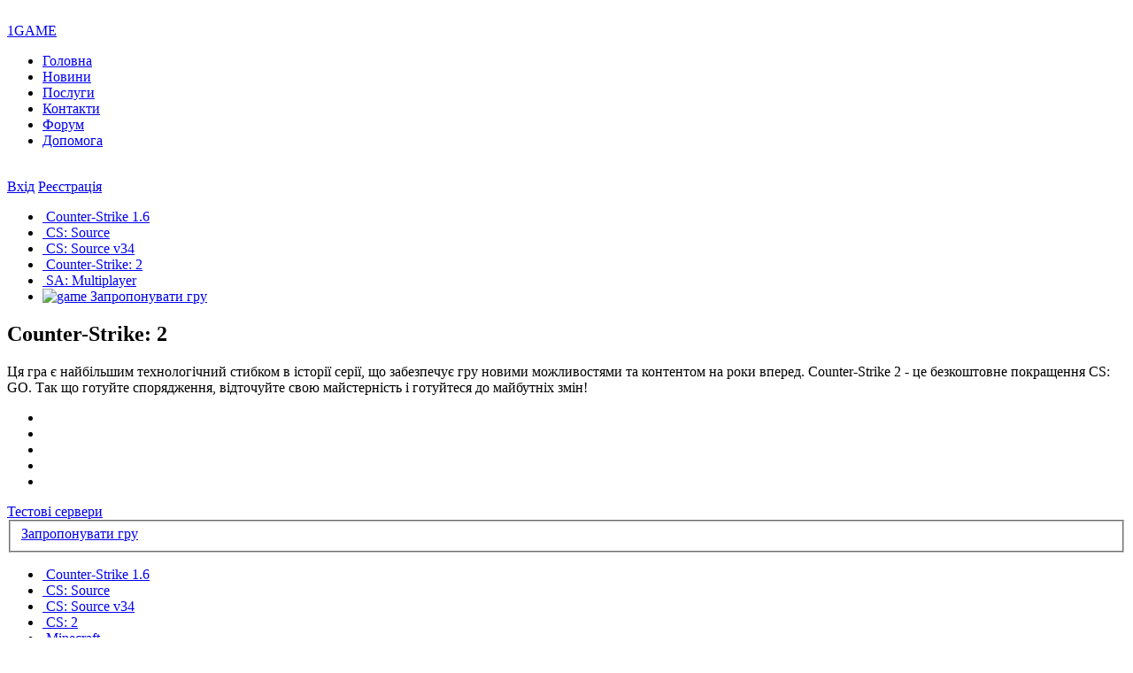

--- FILE ---
content_type: text/html; charset=UTF-8
request_url: https://1game.com.ua/counter-strike-2
body_size: 12695
content:
<!DOCTYPE html PUBLIC "-//W3C//DTD XHTML 1.1//EN" "http://www.w3.org/TR/xhtml11/DTD/xhtml11.dtd">
<html xmlns="http://www.w3.org/1999/xhtml">
	<head>
		<script src="https://browser.sentry-cdn.com/7.14.0/bundle.min.js" crossorigin="anonymous"></script>
<script>
	Sentry.init({
		dsn: 'https://c2bd2c6ead037f13157ed0569a085e8f@o4505262860795904.ingest.us.sentry.io/4508313086328832',
		environment: 'production',
		release: '1.0.0'
	});
</script>		<meta http-equiv="Content-Type" content="text/html; charset=utf-8" />
		<script type="text/javascript" src="/js/jquery-1.9.1.min.js"></script>
<script type="text/javascript" src="/js/jquery-ui-1.9.2.custom.min.js"></script>
<script type="text/javascript" src="https://challenges.cloudflare.com/turnstile/v0/api.js"></script>
<title>Хостинг серверів cs2, хостинг серверів counter-strike 2, оренда серверів cs2, оренда серверів counter-strike 2</title>
        <meta name="webmoney.attestation.label" content="webmoney attestation label#EF6CF96B-CEDC-49E1-8EAF-C94F757432F3" />
        <meta name="description" content="Компанія 1GAME надає хостинг серверів cs2 та дозволяє взяти в оренду сервер cs2" />
        <meta name="keywords" content="Хостинг серверів cs2, хостинг серверів counter-strike 2, оренда серверів cs2, оренда серверів counter-strike 2" />
        <meta property="og:title" content="Хостинг игровых серверов 1GAME"/>
        <meta property="og:description" content="CS 1.6, CS:S, CS:GO, Minecraft, SA:MP, GTA:MTA, L4D2"/>
        <meta property="og:image" content="https://1game.com.ua/images/social/1g-vert.jpg"/>
		<link rel="stylesheet" href="/css/all.css?v=20260109-3" type="text/css" />
<!--[if IE 6]><script language='JavaScript'>function reload() {location = '/css/ie6/ie6.html'}; setTimeout('reload()', 0);</script><![endif]-->
        <link rel="stylesheet" href="/css/jquery.fancybox.css" type="text/css" />
		<script type="text/javascript" src="/js/select.js"></script>
		<script type="text/javascript" src="/js/form.js"></script>
		<script type="text/javascript" src="/js/jquery.jscrollpane.min.js"></script>
		<script type="text/javascript" src="/js/jquery.mousewheel.js"></script>
		<script type="text/javascript" src="/js/buzz.min.js"></script>
        <script type="text/javascript" src="/js/jquery.fancybox.pack.js"></script>
		<script type="text/javascript" src="/js/clipboard.min.js"></script>
		<script type="text/javascript" src="/js/jquery.main.js"></script>
		<!--[if lt IE 9]><link rel="stylesheet" href="/css/ie.css" type="text/css" /><![endif]-->
		<!--[if lt IE 9]><script type="text/javascript" src="/js/pie.js"></script><![endif]-->
        <!-- Google tag (gtag.js) -->
		<script async src="https://www.googletagmanager.com/gtag/js?id=G-T3BVNHJE00"></script>
		<script>
		  window.dataLayer = window.dataLayer || [];
		  function gtag(){dataLayer.push(arguments);}
		  gtag('js', new Date());

		  gtag('config', 'G-T3BVNHJE00');
		</script>
		<!-- Hotjar Tracking Code for https://1game.com.ua/ -->
		<script>
    			(function(h,o,t,j,a,r){
        		h.hj=h.hj||function(){(h.hj.q=h.hj.q||[]).push(arguments)};
        		h._hjSettings={hjid:5138703,hjsv:6};
        		a=o.getElementsByTagName('head')[0];
        		r=o.createElement('script');r.async=1;
        		r.src=t+h._hjSettings.hjid+j+h._hjSettings.hjsv;
        		a.appendChild(r);
    			})(window,document,'https://static.hotjar.com/c/hotjar-','.js?sv=');
		</script>
		<script type="text/javascript">
			(function(c,l,a,r,i,t,y){
				c[a]=c[a]||function(){(c[a].q=c[a].q||[]).push(arguments)};
				t=l.createElement(r);t.async=1;t.src="https://www.clarity.ms/tag/"+i;
				y=l.getElementsByTagName(r)[0];y.parentNode.insertBefore(t,y);
			})(window, document, "clarity", "script", "o9x3v9venu");
		</script>
	</head>
	<body>
		<div id="wrapper">
			<div class="bg-wrapper">
				<img src="/images/bg03.jpg" width="1920" height="2200" alt="" />
			</div>
			<div id="header">
				<div class="nav-panel">
					<a class="logo" href="/">1GAME</a>
					<ul class="main-nav">
						<li><a href="/">Головна</a></li>
						<li><a href="/news">Новини</a></li>
						<li class="active"><a href="/counter-strike">Послуги</a></li>
						<li><a href="/contacts">Контакти</a></li>
						<li><a href="/forum">Форум</a></li>
						<li><a href="/faq">Допомога</a></li>
					</ul>
                    
					    				<div class="input-user-panel">
                        <div class="language-wrap">
                            <a class="language" href="/contacts">
                                <img alt="" src="/images/bg-comment03.png"/>
                            </a>
                        </div>
						<a class="login-btn" href="#"><span>Вхід</span></a>
						<a class="registration-btn" href="#"><span>Реєстрація</span></a>
					</div>
                                        
				</div>
			</div>
			<div id="main">
				<div class="main-content">
										<div class="service-selection-wrapper bg-color03">
	<ul class="main-service-selection">
	<li class="">
		<a href="/counter-strike">
			<span class="visual"><img src="/images/img-server-01.png" width="108" height="220" alt=""/></span>
			<span class="name">Counter-Strike 1.6</span>
		</a>
	</li>
	<li class="">
		<a href="/counter-strike-source">
			<span class="visual"><img src="/images/img-server-02.png" width="108" height="220" alt=""/></span>
			<span class="name">CS: Source</span>
		</a>
	</li>
	<li class="">
		<a href="/counter-strike-source-v34">
			<span class="visual"><img src="/images/img-server-02.png" width="108" height="220" alt=""/></span>
			<span class="name">CS: Source v34</span>
		</a>
	</li>
	<li class="active">
		<a href="/counter-strike-2">
			<span class="visual"><img src="/images/img-server-cs2.png" width="108" height="210" alt=""/></span>
			<span class="name">Counter-Strike: 2</span>
		</a>
	</li>
  <li class="">
    <a href="/san-andreas-multiplayer">
      <span class="visual"><img src="/images/img-server-04.png" width="101" height="220" alt=""/></span>
      <span class="name">SA: Multiplayer</span>
    </a>
  </li>
	<li>
		<a href="/contacts">
			<span class="visual"><img src="/images/img-server-11.png" width="96" height="220" alt="game"/></span>
			<span class="name">Запропонувати гру</span>
		</a>
	</li>
	</ul>  <!--div class="main-service-info active-main-service"-->
  <div class="main-service-info">
    <div class="demonstration-info-wrapper">
		      <div class="description">
        <h2>Counter-Strike: 2</h2>
        <p>Ця гра є найбільшим технологічний стибком в історії серії, що забезпечує гру новими можливостями та контентом
          на роки вперед. Counter-Strike 2 - це безкоштовне покращення CS: GO. Так що готуйте спорядження, відточуйте
          свою майстерність і готуйтеся до майбутніх змін!</p>
      </div>
      <div class="demonstration-row">
        <div class="demonstration-gallery-holder">
          <ul>
            <li><a class="fancybox" rel="group" href="/images/services/cs2_1.jpg"><img src="/images/services/cs2_1.jpg"
                                                                                       width="112" height="60" alt=""/></a>
            </li>
            <li><a class="fancybox" rel="group" href="/images/services/cs2_2.png"><img src="/images/services/cs2_2.png"
                                                                                       width="112" height="60" alt=""/></a>
            </li>
            <li><a class="fancybox" rel="group" href="/images/services/cs2_3.jpg"><img src="/images/services/cs2_3.jpg"
                                                                                       width="112" height="60" alt=""/></a>
            </li>
            <li><a class="fancybox" rel="group" href="/images/services/cs2_4.png"><img src="/images/services/cs2_4.png"
                                                                                       width="112" height="60" alt=""/></a>
            </li>
            <li><a class="fancybox" rel="group" href="/images/services/cs2_5.jpg"><img src="/images/services/cs2_5.jpg"
                                                                                       width="112" height="60" alt=""/></a>
            </li>
          </ul>
        </div>
        <a class="btn opener-demonstration" href="#" id="opener-demonstration"><span>Тестові сервери</span></a>
      </div>
    </div>
    <div class="demonstration-service-panel">
      <form class="filter-form">
        <fieldset>
          <a class="btn submit-game" href="#">Запропонувати гру</a>
          <a class="close" href="#"></a>
        </fieldset>
      </form>
      <div class="scroll-service">
        <ul class="service-list">
          <li>
            <a href="/counter-strike">
              <span class="visual"><img src="/images/img-server-01.png" width="108" height="220" alt=""/></span>
              <span class="name">Counter-Strike 1.6</span>
            </a>
          </li>
          <li>
            <a href="/counter-strike-source">
              <span class="visual"><img src="/images/img-server-02.png" width="108" height="220" alt=""/></span>
              <span class="name">CS: Source</span>
            </a>
          </li>
          <li>
            <a href="/counter-strike-source-v34">
              <span class="visual"><img src="/images/img-server-02.png" width="108" height="220" alt=""/></span>
              <span class="name">CS: Source v34</span>
            </a>
          </li>
          <li>
            <a href="/counter-strike-2">
              <span class="visual"><img src="/images/img-server-03.png" width="96" height="220" alt=""/></span>
              <span class="name">CS: 2</span>
            </a>
          </li>
          <li>
            <a href="/minecraft">
              <span class="visual"><img src="/images/img-server-05.png" width="129" height="220" alt=""/></span>
              <span class="name">Minecraft</span>
            </a>
          </li>
          <li>
            <a href="/san-andreas-multiplayer">
              <span class="visual"><img src="/images/img-server-04.png" width="101" height="220" alt=""/></span>
              <span class="name">SA: Multiplayer</span>
            </a>
          </li>
          <li>
            <a href="/gta-multi-theft-auto">
              <span class="visual"><img src="/images/img-server-12.png" width="108" height="220" alt=""/></span>
              <span class="name">GTA: Multi Theft Auto</span>
            </a>
          </li>
          <li>
            <a href="/team-fortress-2">
              <span class="visual"><img src="/images/img-server-06.png" width="108" height="220" alt=""/></span>
              <span class="name">Team Fortress 2</span>
            </a>
          </li>
          <li>
            <a href="/left4dead">
              <span class="visual"><img src="/images/img-server-10.png" width="108" height="220" alt=""/></span>
              <span class="name">Left 4 Dead</span>
            </a>
          </li>
          <li>
            <a href="/left4dead2">
              <span class="visual"><img src="/images/img-server-11.png" width="96" height="220" alt=""/></span>
              <span class="name">Left 4 Dead 2</span>
            </a>
          </li>
        </ul>
      </div>
      <span class="opener-row"><a href="#"><span>Приховати все</span></a></span>
    </div>
  </div>

  <div class="main-service-info" style="height: 1px; min-height: 1px;" id="test_servers">
    <div class="demonstration-service-panel">
      <table class="servers-table has-top-border" data-game="5" id="test_servers_data_table">
		  <tr><td colspan="6"><center><br/>Тестові сервери тимчасово недоступні<br/><br/></center></td></tr>      </table>
      <hr style="border: 1px solid gray;"/>
      <div style="background: #1d2120">
        <center>
          <br/>
          <a class="btn" href="/faq/view/54">ОТРИМАТИ ТЕСТОВИЙ СЕРВЕР</a>
          <br/>
          <br/>
        </center>
      </div>
    </div>
  </div>

	
<div class="nodes_block_wr">
	<div class="nodes_block_tabs">
		<div class="nodes_block_tab active" data-tab="nodes_tab_1">
			Оплата за слоти
		</div>
		<div class="nodes_block_tab " data-tab="nodes_tab_2">
			Оплата за ресурси (CORE)
		</div>
	</div>

	<div class="nodes_block_content_wr">
		<div class="nodes_block_content active" data-content="nodes_tab_1">
			<div class="nodes_content_wr nodes_content_header">
				<div class="node_name_wr">
					<img src="/images/logo-amd-rizen.png" width="32" height="20" alt="AMD Rizen Logo" loading="lazy">
					<!--img src="/images/logo-intel.png" width="64" height="40" alt="Intel Logo" loading="lazy"-->
				</div>
				<div class="node_location_wr">
					Локація
					<svg width="21" height="21" viewBox="0 0 21 21" fill="none" xmlns="http://www.w3.org/2000/svg">
						<path d="M10.5 11.8125C9.85103 11.8125 9.21664 11.6201 8.67704 11.2595C8.13744 10.899 7.71687 10.3865 7.46852 9.78693C7.22017 9.18736 7.15519 8.52761 7.2818 7.89111C7.40841 7.25461 7.72092 6.66995 8.17981 6.21106C8.6387 5.75217 9.22336 5.43966 9.85986 5.31305C10.4964 5.18644 11.1561 5.25142 11.7557 5.49977C12.3553 5.74812 12.8677 6.16869 13.2283 6.70829C13.5888 7.24789 13.7813 7.88228 13.7813 8.53125C13.7802 9.40117 13.4342 10.2352 12.819 10.8503C12.2039 11.4654 11.3699 11.8115 10.5 11.8125ZM10.5 6.5625C10.1106 6.5625 9.72998 6.67797 9.40622 6.8943C9.08246 7.11063 8.83012 7.4181 8.68111 7.77784C8.5321 8.13759 8.49312 8.53344 8.56908 8.91534C8.64505 9.29724 8.83255 9.64803 9.10789 9.92337C9.38322 10.1987 9.73402 10.3862 10.1159 10.4622C10.4978 10.5381 10.8937 10.4991 11.2534 10.3501C11.6132 10.2011 11.9206 9.94879 12.137 9.62503C12.3533 9.30127 12.4688 8.92063 12.4688 8.53125C12.4682 8.00927 12.2606 7.50881 11.8915 7.13971C11.5224 6.77061 11.022 6.56302 10.5 6.5625Z" fill="#8FA926"/>
						<path d="M10.5 19.6875L4.96388 13.1585C4.88696 13.0604 4.81083 12.9618 4.73551 12.8625C3.78984 11.6168 3.27897 10.0952 3.28126 8.53125C3.28126 6.61672 4.0418 4.7806 5.39558 3.42682C6.74936 2.07304 8.58548 1.3125 10.5 1.3125C12.4145 1.3125 14.2507 2.07304 15.6044 3.42682C16.9582 4.7806 17.7188 6.61672 17.7188 8.53125C17.721 10.0945 17.2104 11.6154 16.2652 12.8605L16.2645 12.8625C16.2645 12.8625 16.0676 13.1211 16.0381 13.1558L10.5 19.6875ZM5.78354 12.0717C5.78354 12.0717 5.93645 12.2738 5.97123 12.3172L10.5 17.6584L15.0347 12.3099C15.0636 12.2738 15.2171 12.0704 15.2178 12.0697C15.9903 11.052 16.4078 9.80899 16.4063 8.53125C16.4063 6.96482 15.784 5.46254 14.6764 4.3549C13.5687 3.24726 12.0664 2.625 10.5 2.625C8.93357 2.625 7.43129 3.24726 6.32366 4.3549C5.21602 5.46254 4.59376 6.96482 4.59376 8.53125C4.59238 9.80978 5.01033 11.0535 5.78354 12.0717Z" fill="#8FA926"/>
					</svg>
				</div>
				<div class="node_dc_wr">
					Дата-центр
					<svg width="21" height="21" viewBox="0 0 21 21" fill="none" xmlns="http://www.w3.org/2000/svg">
						<path d="M18.375 6.5625H15.0938V3.9375C15.0934 3.58951 14.955 3.25587 14.7089 3.00981C14.4629 2.76374 14.1292 2.62535 13.7812 2.625H7.21875C6.87076 2.62535 6.53712 2.76374 6.29106 3.00981C6.04499 3.25587 5.9066 3.58951 5.90625 3.9375V6.5625H2.625C2.27701 6.56285 1.94337 6.70124 1.69731 6.94731C1.45124 7.19337 1.31285 7.52701 1.3125 7.875V18.375C1.31285 18.723 1.45124 19.0566 1.69731 19.3027C1.94337 19.5488 2.27701 19.6872 2.625 19.6875H18.375C18.723 19.6872 19.0566 19.5488 19.3027 19.3027C19.5488 19.0566 19.6872 18.723 19.6875 18.375V7.875C19.6872 7.52701 19.5488 7.19337 19.3027 6.94731C19.0566 6.70124 18.723 6.56285 18.375 6.5625ZM2.625 18.375V7.875H5.90625V9.1875H4.59375V10.5H5.90625V11.8125H4.59375V13.125H5.90625V14.4375H4.59375V15.75H5.90625V18.375H2.625ZM13.7812 18.375H7.21875V3.9375H13.7812V18.375ZM18.375 18.375H15.0938V15.75H16.4062V14.4375H15.0938V13.125H16.4062V11.8125H15.0938V10.5H16.4062V9.1875H15.0938V7.875H18.375V18.375Z" fill="#8FA926"/>
						<path d="M9.1875 5.25H11.8125V6.5625H9.1875V5.25ZM9.1875 7.875H11.8125V9.1875H9.1875V7.875ZM9.1875 10.5H11.8125V11.8125H9.1875V10.5Z" fill="#8FA926"/>
					</svg>
				</div>
				<div class="node_ram_wr">
					RAM
					<svg width="21" height="21" viewBox="0 0 21 21" fill="none" xmlns="http://www.w3.org/2000/svg">
						<path d="M1.75 4.375C1.51794 4.375 1.29538 4.46719 1.13128 4.63128C0.967187 4.79538 0.875 5.01794 0.875 5.25V13.125C0.875 13.3571 0.967187 13.5796 1.13128 13.7437C1.29538 13.9078 1.51794 14 1.75 14V15.75C1.75 15.9821 1.84219 16.2046 2.00628 16.3687C2.17038 16.5328 2.39294 16.625 2.625 16.625H9.11225L9.98725 15.75H11.0128L11.8878 16.625H18.375C18.6071 16.625 18.8296 16.5328 18.9937 16.3687C19.1578 16.2046 19.25 15.9821 19.25 15.75V14C19.4821 14 19.7046 13.9078 19.8687 13.7437C20.0328 13.5796 20.125 13.3571 20.125 13.125V5.25C20.125 5.01794 20.0328 4.79538 19.8687 4.63128C19.7046 4.46719 19.4821 4.375 19.25 4.375H1.75ZM17.5 14V14.875H12.6122L11.7372 14H17.5ZM9.26275 14L8.38775 14.875H3.5V14H9.26275ZM2.625 12.25V6.125H18.375V12.25H2.625ZM4.375 7.875H6.125V10.5H4.375V7.875ZM9.625 7.875H7.875V10.5H9.625V7.875ZM11.375 7.875H13.125V10.5H11.375V7.875ZM16.625 7.875H14.875V10.5H16.625V7.875Z" fill="#8FA926"/>
					</svg>
				</div>
				<div class="node_ssd_wr">
					Диск
					<svg width="21" height="21" viewBox="0 0 21 21" fill="none" xmlns="http://www.w3.org/2000/svg">
						<path d="M19.25 10.5H1.75M19.25 10.5V15.75C19.25 16.2141 19.0656 16.6592 18.7374 16.9874C18.4092 17.3156 17.9641 17.5 17.5 17.5H3.5C3.03587 17.5 2.59075 17.3156 2.26256 16.9874C1.93437 16.6592 1.75 16.2141 1.75 15.75V10.5M19.25 10.5L16.2312 4.47125C16.0864 4.17969 15.863 3.93432 15.5863 3.76274C15.3096 3.59116 14.9906 3.50017 14.665 3.5H6.335C6.00943 3.50017 5.69036 3.59116 5.41366 3.76274C5.13697 3.93432 4.91363 4.17969 4.76875 4.47125L1.75 10.5M5.25 14H5.25875M8.75 14H8.75875" stroke="#8FA926" stroke-width="2" stroke-linecap="round" stroke-linejoin="round"/>
					</svg>
				</div>
				<div class="node_price_wr">
					Ціна
					<svg width="21" height="21" viewBox="0 0 21 21" fill="none" xmlns="http://www.w3.org/2000/svg">
						<path d="M18.5399 14.2727C18.5353 14.2647 18.529 14.2582 18.524 14.2506L18.5244 14.2504L12.8743 4.46462L12.8712 4.4663C12.8246 4.39189 12.7566 4.33328 12.6761 4.29809L12.6841 4.29347L11.007 3.32495L12.8699 6.5516L17.1073 13.8909L17.1069 13.8911C17.1119 13.8987 17.1182 13.9052 17.1229 13.9132C17.181 14.014 17.1967 14.1338 17.1666 14.2462C17.1365 14.3586 17.063 14.4545 16.9622 14.5127L16.9651 14.518L10.6943 18.1384L10.9659 18.6085C10.9713 18.6201 10.9751 18.6321 10.9816 18.6434C11.0382 18.7411 11.1304 18.8131 11.2389 18.8445C11.3474 18.8758 11.4637 18.864 11.5637 18.8116L11.5648 18.8133L18.3824 14.8773L18.3795 14.872C18.4802 14.8138 18.5537 14.7179 18.5838 14.6055C18.6139 14.4932 18.5981 14.3734 18.5399 14.2727Z" fill="#8FA926"/>
						<path d="M15.515 14.1C15.6158 14.0418 15.6893 13.9459 15.7194 13.8335C15.7496 13.7211 15.7338 13.6013 15.6757 13.5005C15.6711 13.4925 15.6648 13.486 15.6597 13.4784L15.6601 13.4782L10.0101 3.69243L10.0069 3.69411C9.9603 3.6197 9.89231 3.56108 9.81185 3.5259L9.81983 3.52128L7.50773 2.18631V2.19555C7.44921 2.1622 7.38377 2.14281 7.31653 2.13892C7.24928 2.13502 7.18205 2.14671 7.12007 2.17308L7.11755 2.16867L7.07429 2.19366C7.07345 2.19429 7.0724 2.19429 7.07156 2.19492C7.07072 2.19555 7.07009 2.19618 7.06904 2.1966L2.62061 4.7649C2.55543 4.80261 2.50113 4.85654 2.46297 4.92146C2.42481 4.98637 2.40409 5.06005 2.40284 5.13534L2.40137 5.1345V7.80444L2.40578 7.80192C2.39591 7.89159 2.41208 7.98504 2.46059 8.06925C2.46353 8.07429 2.46731 8.07807 2.47046 8.0829L8.10161 17.8366C8.10707 17.8481 8.11085 17.8601 8.11736 17.8714C8.17398 17.9691 8.26615 18.0411 8.37462 18.0725C8.48309 18.1038 8.59948 18.0921 8.69948 18.0396L8.70053 18.0413L15.5182 14.1053L15.515 14.1ZM6.20468 5.77962C6.06565 5.85989 5.90594 5.89713 5.74575 5.88663C5.58556 5.87613 5.43207 5.81836 5.30472 5.72063C5.17736 5.62289 5.08184 5.48959 5.03025 5.33757C4.97865 5.18555 4.9733 5.02164 5.01486 4.86658C5.05643 4.71152 5.14304 4.57226 5.26375 4.46642C5.38446 4.36059 5.53384 4.29293 5.69301 4.272C5.85218 4.25106 6.01398 4.2778 6.15794 4.34883C6.30191 4.41986 6.42159 4.53198 6.50183 4.67103C6.55518 4.76331 6.58982 4.86521 6.60375 4.97089C6.61769 5.07657 6.61066 5.18396 6.58307 5.28692C6.55547 5.38989 6.50784 5.4864 6.44292 5.57094C6.37799 5.65548 6.29703 5.72639 6.20468 5.77962Z" fill="#8FA926"/>
					</svg>
				</div>
				<div class="node_btn_wr"></div>
			</div>
							<div class="nodes_content_wr empty_node_wrapper">
					Пропозиції на продаж цієї гри покищо відсутні! Зверніться в тех. підтримку! <a class="node_btn blue" href="/contacts" target="_blank">Зв’язатись з нами</a>
				</div>
					</div>
		<div class="nodes_block_content " data-content="nodes_tab_2">
			<div class="nodes_content_wr nodes_content_header">
				<div class="node_name_wr">
					<img src="/images/logo-amd-rizen.png" width="32" height="20" alt="AMD Rizen Logo" loading="lazy">
					<!--img src="/images/logo-intel.png" width="64" height="40" alt="Intel Logo" loading="lazy"-->
				</div>
				<div class="node_location_wr">
					Локація
					<svg width="21" height="21" viewBox="0 0 21 21" fill="none" xmlns="http://www.w3.org/2000/svg">
						<path d="M10.5 11.8125C9.85103 11.8125 9.21664 11.6201 8.67704 11.2595C8.13744 10.899 7.71687 10.3865 7.46852 9.78693C7.22017 9.18736 7.15519 8.52761 7.2818 7.89111C7.40841 7.25461 7.72092 6.66995 8.17981 6.21106C8.6387 5.75217 9.22336 5.43966 9.85986 5.31305C10.4964 5.18644 11.1561 5.25142 11.7557 5.49977C12.3553 5.74812 12.8677 6.16869 13.2283 6.70829C13.5888 7.24789 13.7813 7.88228 13.7813 8.53125C13.7802 9.40117 13.4342 10.2352 12.819 10.8503C12.2039 11.4654 11.3699 11.8115 10.5 11.8125ZM10.5 6.5625C10.1106 6.5625 9.72998 6.67797 9.40622 6.8943C9.08246 7.11063 8.83012 7.4181 8.68111 7.77784C8.5321 8.13759 8.49312 8.53344 8.56908 8.91534C8.64505 9.29724 8.83255 9.64803 9.10789 9.92337C9.38322 10.1987 9.73402 10.3862 10.1159 10.4622C10.4978 10.5381 10.8937 10.4991 11.2534 10.3501C11.6132 10.2011 11.9206 9.94879 12.137 9.62503C12.3533 9.30127 12.4688 8.92063 12.4688 8.53125C12.4682 8.00927 12.2606 7.50881 11.8915 7.13971C11.5224 6.77061 11.022 6.56302 10.5 6.5625Z" fill="#8FA926"/>
						<path d="M10.5 19.6875L4.96388 13.1585C4.88696 13.0604 4.81083 12.9618 4.73551 12.8625C3.78984 11.6168 3.27897 10.0952 3.28126 8.53125C3.28126 6.61672 4.0418 4.7806 5.39558 3.42682C6.74936 2.07304 8.58548 1.3125 10.5 1.3125C12.4145 1.3125 14.2507 2.07304 15.6044 3.42682C16.9582 4.7806 17.7188 6.61672 17.7188 8.53125C17.721 10.0945 17.2104 11.6154 16.2652 12.8605L16.2645 12.8625C16.2645 12.8625 16.0676 13.1211 16.0381 13.1558L10.5 19.6875ZM5.78354 12.0717C5.78354 12.0717 5.93645 12.2738 5.97123 12.3172L10.5 17.6584L15.0347 12.3099C15.0636 12.2738 15.2171 12.0704 15.2178 12.0697C15.9903 11.052 16.4078 9.80899 16.4063 8.53125C16.4063 6.96482 15.784 5.46254 14.6764 4.3549C13.5687 3.24726 12.0664 2.625 10.5 2.625C8.93357 2.625 7.43129 3.24726 6.32366 4.3549C5.21602 5.46254 4.59376 6.96482 4.59376 8.53125C4.59238 9.80978 5.01033 11.0535 5.78354 12.0717Z" fill="#8FA926"/>
					</svg>
				</div>
				<div class="node_dc_wr">
					Дата-центр
					<svg width="21" height="21" viewBox="0 0 21 21" fill="none" xmlns="http://www.w3.org/2000/svg">
						<path d="M18.375 6.5625H15.0938V3.9375C15.0934 3.58951 14.955 3.25587 14.7089 3.00981C14.4629 2.76374 14.1292 2.62535 13.7812 2.625H7.21875C6.87076 2.62535 6.53712 2.76374 6.29106 3.00981C6.04499 3.25587 5.9066 3.58951 5.90625 3.9375V6.5625H2.625C2.27701 6.56285 1.94337 6.70124 1.69731 6.94731C1.45124 7.19337 1.31285 7.52701 1.3125 7.875V18.375C1.31285 18.723 1.45124 19.0566 1.69731 19.3027C1.94337 19.5488 2.27701 19.6872 2.625 19.6875H18.375C18.723 19.6872 19.0566 19.5488 19.3027 19.3027C19.5488 19.0566 19.6872 18.723 19.6875 18.375V7.875C19.6872 7.52701 19.5488 7.19337 19.3027 6.94731C19.0566 6.70124 18.723 6.56285 18.375 6.5625ZM2.625 18.375V7.875H5.90625V9.1875H4.59375V10.5H5.90625V11.8125H4.59375V13.125H5.90625V14.4375H4.59375V15.75H5.90625V18.375H2.625ZM13.7812 18.375H7.21875V3.9375H13.7812V18.375ZM18.375 18.375H15.0938V15.75H16.4062V14.4375H15.0938V13.125H16.4062V11.8125H15.0938V10.5H16.4062V9.1875H15.0938V7.875H18.375V18.375Z" fill="#8FA926"/>
						<path d="M9.1875 5.25H11.8125V6.5625H9.1875V5.25ZM9.1875 7.875H11.8125V9.1875H9.1875V7.875ZM9.1875 10.5H11.8125V11.8125H9.1875V10.5Z" fill="#8FA926"/>
					</svg>
				</div>
				<div class="node_ram_wr">
					RAM
					<svg width="21" height="21" viewBox="0 0 21 21" fill="none" xmlns="http://www.w3.org/2000/svg">
						<path d="M1.75 4.375C1.51794 4.375 1.29538 4.46719 1.13128 4.63128C0.967187 4.79538 0.875 5.01794 0.875 5.25V13.125C0.875 13.3571 0.967187 13.5796 1.13128 13.7437C1.29538 13.9078 1.51794 14 1.75 14V15.75C1.75 15.9821 1.84219 16.2046 2.00628 16.3687C2.17038 16.5328 2.39294 16.625 2.625 16.625H9.11225L9.98725 15.75H11.0128L11.8878 16.625H18.375C18.6071 16.625 18.8296 16.5328 18.9937 16.3687C19.1578 16.2046 19.25 15.9821 19.25 15.75V14C19.4821 14 19.7046 13.9078 19.8687 13.7437C20.0328 13.5796 20.125 13.3571 20.125 13.125V5.25C20.125 5.01794 20.0328 4.79538 19.8687 4.63128C19.7046 4.46719 19.4821 4.375 19.25 4.375H1.75ZM17.5 14V14.875H12.6122L11.7372 14H17.5ZM9.26275 14L8.38775 14.875H3.5V14H9.26275ZM2.625 12.25V6.125H18.375V12.25H2.625ZM4.375 7.875H6.125V10.5H4.375V7.875ZM9.625 7.875H7.875V10.5H9.625V7.875ZM11.375 7.875H13.125V10.5H11.375V7.875ZM16.625 7.875H14.875V10.5H16.625V7.875Z" fill="#8FA926"/>
					</svg>
				</div>
				<div class="node_ssd_wr">
					Диск
					<svg width="21" height="21" viewBox="0 0 21 21" fill="none" xmlns="http://www.w3.org/2000/svg">
						<path d="M19.25 10.5H1.75M19.25 10.5V15.75C19.25 16.2141 19.0656 16.6592 18.7374 16.9874C18.4092 17.3156 17.9641 17.5 17.5 17.5H3.5C3.03587 17.5 2.59075 17.3156 2.26256 16.9874C1.93437 16.6592 1.75 16.2141 1.75 15.75V10.5M19.25 10.5L16.2312 4.47125C16.0864 4.17969 15.863 3.93432 15.5863 3.76274C15.3096 3.59116 14.9906 3.50017 14.665 3.5H6.335C6.00943 3.50017 5.69036 3.59116 5.41366 3.76274C5.13697 3.93432 4.91363 4.17969 4.76875 4.47125L1.75 10.5M5.25 14H5.25875M8.75 14H8.75875" stroke="#8FA926" stroke-width="2" stroke-linecap="round" stroke-linejoin="round"/>
					</svg>
				</div>
				<div class="node_price_wr">
					Ціна
					<svg width="21" height="21" viewBox="0 0 21 21" fill="none" xmlns="http://www.w3.org/2000/svg">
						<path d="M18.5399 14.2727C18.5353 14.2647 18.529 14.2582 18.524 14.2506L18.5244 14.2504L12.8743 4.46462L12.8712 4.4663C12.8246 4.39189 12.7566 4.33328 12.6761 4.29809L12.6841 4.29347L11.007 3.32495L12.8699 6.5516L17.1073 13.8909L17.1069 13.8911C17.1119 13.8987 17.1182 13.9052 17.1229 13.9132C17.181 14.014 17.1967 14.1338 17.1666 14.2462C17.1365 14.3586 17.063 14.4545 16.9622 14.5127L16.9651 14.518L10.6943 18.1384L10.9659 18.6085C10.9713 18.6201 10.9751 18.6321 10.9816 18.6434C11.0382 18.7411 11.1304 18.8131 11.2389 18.8445C11.3474 18.8758 11.4637 18.864 11.5637 18.8116L11.5648 18.8133L18.3824 14.8773L18.3795 14.872C18.4802 14.8138 18.5537 14.7179 18.5838 14.6055C18.6139 14.4932 18.5981 14.3734 18.5399 14.2727Z" fill="#8FA926"/>
						<path d="M15.515 14.1C15.6158 14.0418 15.6893 13.9459 15.7194 13.8335C15.7496 13.7211 15.7338 13.6013 15.6757 13.5005C15.6711 13.4925 15.6648 13.486 15.6597 13.4784L15.6601 13.4782L10.0101 3.69243L10.0069 3.69411C9.9603 3.6197 9.89231 3.56108 9.81185 3.5259L9.81983 3.52128L7.50773 2.18631V2.19555C7.44921 2.1622 7.38377 2.14281 7.31653 2.13892C7.24928 2.13502 7.18205 2.14671 7.12007 2.17308L7.11755 2.16867L7.07429 2.19366C7.07345 2.19429 7.0724 2.19429 7.07156 2.19492C7.07072 2.19555 7.07009 2.19618 7.06904 2.1966L2.62061 4.7649C2.55543 4.80261 2.50113 4.85654 2.46297 4.92146C2.42481 4.98637 2.40409 5.06005 2.40284 5.13534L2.40137 5.1345V7.80444L2.40578 7.80192C2.39591 7.89159 2.41208 7.98504 2.46059 8.06925C2.46353 8.07429 2.46731 8.07807 2.47046 8.0829L8.10161 17.8366C8.10707 17.8481 8.11085 17.8601 8.11736 17.8714C8.17398 17.9691 8.26615 18.0411 8.37462 18.0725C8.48309 18.1038 8.59948 18.0921 8.69948 18.0396L8.70053 18.0413L15.5182 14.1053L15.515 14.1ZM6.20468 5.77962C6.06565 5.85989 5.90594 5.89713 5.74575 5.88663C5.58556 5.87613 5.43207 5.81836 5.30472 5.72063C5.17736 5.62289 5.08184 5.48959 5.03025 5.33757C4.97865 5.18555 4.9733 5.02164 5.01486 4.86658C5.05643 4.71152 5.14304 4.57226 5.26375 4.46642C5.38446 4.36059 5.53384 4.29293 5.69301 4.272C5.85218 4.25106 6.01398 4.2778 6.15794 4.34883C6.30191 4.41986 6.42159 4.53198 6.50183 4.67103C6.55518 4.76331 6.58982 4.86521 6.60375 4.97089C6.61769 5.07657 6.61066 5.18396 6.58307 5.28692C6.55547 5.38989 6.50784 5.4864 6.44292 5.57094C6.37799 5.65548 6.29703 5.72639 6.20468 5.77962Z" fill="#8FA926"/>
					</svg>
				</div>
				<div class="node_btn_wr"></div>
			</div>

							<div class="nodes_content_wr empty_node_wrapper">
					Пропозиції на продаж цієї гри покищо відсутні! Зверніться в тех. підтримку! <a class="node_btn blue" href="/contacts" target="_blank">Зв’язатись з нами</a>
				</div>
			
		</div>
	</div>
</div>
</div>
<div class="main-description dark-bg">
  <div class="text-wrap">
    <p>Вийдіть за межі звань з новим рейтингом CS. Рейтинг CS – це відкритий показник майстерності, що визначає ваше
      місце у глобальних та регіональних таблицях лідерів. Щоб дізнатися свій рейтинг, грайте в оновленому
      прем'єр-режимі (нашому режимі змагання з системою вибору з карт передової) поодинці або з друзями.</p><br/>

    <p>Нова розвага для любителів постріляти по мішенях, що активно рухаються, має чотири варіанти геймплею, що
      включають турнірні битви, версію повної руйнації, традиційний <strong>Counter-Strike</strong> та накопичувальну
      еволюцію озброєнь. Всі режими відрізняються високими вимогами до комп'ютерного заліза, які зі зрозумілих причин
      відбиваються і на ігровому хостингу. Так що <strong>оренда серверів cs2</strong> передбачає наявність
      високопродуктивного обладнання, здатного сформувати необхідну динаміку ігрових процесів та безперебійний обмін
      даних. Принципово нова зброя, часом несподівані можливості користувача та цікаві сюжетні рішення виводять цей
      блокбастер на верхні позиції рейтингу найкращих інтерактивних ігор сучасності.</p><br/>
    <p>Разом із зростанням популярності цієї розробки посилюється конкуренція серед компаній, що пропонують <strong>хостинг
        серверів counter-strike 2</strong>. При цьому <strong>якісний хостинг серверів cs2</strong> по праву вважається
      взаємовигідною послугою, яка підтримує цей вражаючий за своїми масштабами сегмент ринку. І це не дивно – вигідна
      <strong>оренда серверів cs2</strong> здатна принести власникам інноваційних серверів непогані прибутки, а гравцям
      доставити чимало приємних хвилин у групових турнірних чи індивідуальних баталіях. </p><br/>

    <p>Як і в обслуговуванні класичних версій цієї чудової гри, <strong>оренда серверів counter-strike 2</strong> за
      умови роботи з відповідальним професійним оператором пропонує гравцю наявність багатоопціональної панелі
      управління, швидкий доступ до адміністрування FTP-системи, можливість скачування додаткових карт та плагінів,
      ефективний пінг та цілодобову технічну підтримку.</p><br/>

    <p>Пропонована нашою компанією <strong>оренда серверів counter-strike 2</strong> – це органічний баланс
      максимального комфорту користувачів, високої продуктивності серверного обладнання та помірної ціни, що запитується
      за чітко організований хостинг ігрових процесів.</p>
  </div>
</div>

<div class="notice-container node_form_errors_popup">
  <div class="notice noticeerror">
    <div class="ico"><img src="/images/not-big-error.png" width="39" height="45" alt=""></div>
    <div class="text"></div>
  </div>
</div>

				</div>
			</div>
			<div id="footer">
				<ul class="partners">
					<li><a href="https://csboost.com.ua/" rel="nofollow" target="_blank"><img src="/images/partners/partners.png" width="150" height="62" alt="" /></a></li>
					<li><a href="https://dc-coda.net/" rel="nofollow" target="_blank"><img src="/images/partners/dc-coda.png" width="150" height="62" alt="" /></a></li>
					<li><a href="https://artline.ua/" rel="nofollow" target="_blank"><img src="/images/partners/artline1.png" width="150" height="62" alt="" /></a></li>
					<li><a href="https://1game.com.ua/partners" rel="nofollow" target="_blank"><img src="/images/partners/no-partners.png" width="150" height="62" alt="" /></a></li>
					<li><a href="https://1game.com.ua/partners" rel="nofollow" target="_blank"><img src="/images/partners/no-partners.png" width="150" height="62" alt="" /></a></li>
					<li class="last"></li>
				</ul>
				<div class="f-row">
					<span class="f-logo">1GAME</span>
					<ul class="nav">
						<li><a href="/">Головна</a></li>
						<li><a href="/news">Новини</a></li>
						<li><a href="/counter-strike">Послуги</a></li>
						<li><a href="/contacts">Контакти</a></li>
						<li><a href="/forum">Форум</a></li>
						<li><a href="/faq">Допомога</a></li>
					</ul>
					<div class="copyright">&copy; 2010-2026 «1GAME» Хостинг ігрових серверів. Всі права захищені</div>
				</div>
				<div class="f-block">
					<div class="pay-wrap">
						<ul>
							<!--<li><img src="/images/pay01.png" width="32" height="22" alt="Принимаем WebMoney" title="Принимаем WebMoney" /></li>-->
							<li><img src="/images/pay02.png" width="32" height="22" alt="Принимаем Privat24" title="Принимаем Privat24" /></li>
							<!--<li><img src="/images/pay03.png" width="32" height="22" alt="Принимаем Яндекс.Деньги" title="Принимаем Яндекс.Деньги" /></li>
							<li><img src="/images/pay04.png" width="32" height="22" alt="Принимаем QIWI" title="Принимаем QIWI" /></li>-->
							<li><img src="/images/pay05.png" width="32" height="22" alt="Принимаем VISA" title="Принимаем VISA" /></li>
							<li><img src="/images/pay07.png" width="32" height="22" alt="Принимаем MasterCard" title="Принимаем MasterCard" /></li>
						</ul>
					</div>
					<div class="text"><strong>Хостинг ігрових серверів «1GAME»</strong> - це ефективна спілка якісного ігрового хостингу, безумовного професіоналізму задіяних фахівців та конкурентоспроможних цін. Маючи у своєму розпорядженні високотехнологічне обладнання нового покоління, що працює на основі новітніх серій процесорів Intel Xeon, компанія здатна забезпечувати максимальну продуктивність ігровим процесам будь-якого рівня. Наша головна місія – всебічна підтримка вітчизняного кіберспорту, яка доповнюється цікавими акціями та спецпропозиціями. Щодо технічного забезпечення – надаючи своїм клієнтам високошвидкісний стабільний хостинг, ми зацікавлені у постійній еволюції нашої технологічної бази, яка дозволяє вдосконалювати якість ігрових серверів. Нещодавно в рамках стратегії розвитку було оновлено панель управління, запущено нові серверні блоки, впроваджено вигіднішу для клієнтів тарифну сітку. Оптимізація автономних серверів під конкретні ігри дозволила значно збільшувати продуктивність ігрового хостингу.</div>
				</div>
			</div>
		</div>
				<div id="popup-demo" class="popup-holder">
			<div class="bg"></div>
			<div class="popup has-top-border" style="width:800px;">
				<span class="close">close</span>
      </div>
    </div>
    <div id="popup-submit-game" class="popup-holder">
			<div class="bg"></div>
			<form class="popup has-top-border" style="width:350px;">
				<fieldset>
					<span class="close">close</span>
					<h2>Запропонувати гру</h2>
					<span class="textarea"><textarea cols="30" rows="10" id="newgame_text"></textarea></span>
					<br />
                    <center>
                        <br />
                            <span id="proposal_response_text" style="font-size: 12px; color: white;"></span>
                        <br />
                        <br />
                    </center>
					<div class="btn-wrap"><span id="newgame_send">Надіслати повідомлення</span>
                    <input title="Надіслати повідомлення" id="newgame_propose" name="yt0" type="button" value="" />                                    
                                                
                    </div>
				</fieldset>
			</form>
		</div>
		<div id="popup-test" class="popup-holder">
			<div class="bg"></div>
			<div class="popup has-top-border" style="width:400px;">
				<span class="close">close</span>
				<h2>ТЕСТУВАТИ</h2>
			</div>
		</div>
		<div class="up-button">Наверх</div>
		<noscript class="noscript">
			<div class="attention-wrap red-attention">
				<div class="text">Підключіть JavaScript у налаштуваннях браузера в іншому випадку ваша робота буде утруднена на нашому ресурсі.</div>
			</div>
		</noscript>
        <div class="notice-container">
        </div> 
        
	   
		 <div id="popup-login" class="popup-holder">
  <div class="bg"></div>
		<form class="popup-log has-top-border" id="login-form" action="/login/login/" method="post">  <fieldset>
    <span class="close">close</span>
    <h2>ВХІД</h2>
    <div id="login_response">
    </div>
    <div class="row">
      <div class="wrap">
        <label for="bb-login">ЛОГІН</label>
      </div>
      <div class="holder">
		  <input id="bb-login" name="Form_Login[username]" type="text" />      </div>
    </div>
    <div class="row">
      <div class="wrap">
        <label for="bb-password">ПАРОЛЬ</label>
      </div>
      <div class="holder">
		  <input id="bb-password" name="Form_Login[password]" type="password" maxlength="64" />      </div>
    </div>
    <div class="forgot-password">
      <a class="lostpass-btn" href="#">Забули пароль?</a>
    </div>
    <div>

    </div>
    <div class="btn-wrap" id="login_btn">
      <div id="login_btn_text">Увійти</div>
		<input title="Увійти" id="login_ajax_btn" name="yt1" type="button" value="" />
    </div>
  </fieldset>
	</form></div>		 <div id="popup-registration" class="popup-holder">
  <div class="bg"></div>

		<form class="popup-log has-top-border" id="register-form" action="/login/register/" method="post">  <fieldset>
    <span class="close">close</span>
    <h2>РЕЄСТРАЦІЯ</h2>
    <div id="register_response">
    </div>
    <div class="row">
      <div class="wrap">
        <label for="br-login">ЛОГІН</label>
      </div>
      <div class="holder">
		  <input id="br-login" class="bb-login" name="Form_Login[username]" type="text" maxlength="45" />        <div class="error-note">Логін містить заборонені символи</div>
      </div>
    </div>
    <div class="row">
      <div class="wrap">
        <label for="br-mail">E-MAIL</label>
      </div>
      <div class="holder">
		  <input id="br-mail" class="bb-email" name="Form_Login[email]" type="text" maxlength="255" />        <div class="error-note">Невірний e-mail</div>
      </div>
    </div>
    <div class="row">
      <div class="wrap">
        <label for="br-password">ПАРОЛЬ</label>
      </div>
      <div class="holder">
		  <input id="br-password" name="Form_Login[password]" type="password" maxlength="64" />        <div class="error-note">Невірний пароль</div>
      </div>
    </div>
    <div class="row">
      <div class="wrap">
        <label for="br-password2">ПАРОЛЬ<br/>ЩЕ РАЗ</label>
      </div>
      <div class="holder">
		  <input id="br-password2" name="Form_Login[password2]" type="password" />        <div class="error-note">Невірний пароль</div>
      </div>
    </div>
    <div class="row captcha-row">
		  <div class="cf-turnstile" data-sitekey="0x4AAAAAAAJmtksLYtz38RT_" data-response-field-name="Form_Login[captcha]" data-callback="javascriptCallback"></div>    </div>
    <div class="ch-row">
      <label
          class="ch-wrap"><input id="ytcontractcheck" type="hidden" value="0" name="Form_Login[contract1]" /><input id="contractcheck" class="checkbox" checked="checked" name="Form_Login[contract1]" value="1" type="checkbox" />        Я згоден з умовами <a href="/oferta" target="_blank">договору оферти</a></label>
    </div>
	  <input type="hidden" id="userfrom" value="0" name="Form_Login[ref]" />    <div class="btn-wrap">
      <div id="register_btn_text">Зареєструватись</div>
		<input title="Зареєструватись" id="register_ajax_btn" name="yt2" type="button" value="" />    </div>
  </fieldset>
	</form></div>		 <div id="popup-lostpass" class="popup-holder">
  <div class="bg"></div>
		<form class="popup-log has-top-border" id="recovery-form" action="/login/lostpass/" method="post">  <fieldset>
    <span class="close">close</span>
    <h2>ЗАБУЛИ ПАРОЛЬ?</h2>
    <div id="lostpass_response">
      <div class="note-result error-result"><span>Ви отримаєте e-mail з кодом відновлення</span></div>
    </div>
    <div class="row">
      <div class="wrap">
        <label for="bb-login">ЛОГІН<br>АБО E-MAIL</label>
      </div>
      <div class="holder">
		  <input id="re-login" name="Form_UserRecovery[login]" type="text" />      </div>
    </div>
    <div class="row captcha-row">
		  <div class="cf-turnstile" data-sitekey="0x4AAAAAAAJmtksLYtz38RT_" data-response-field-name="Form_UserRecovery[captcha]" data-callback="javascriptCallback"></div>    </div>
    <div>

    </div>
    <div class="btn-wrap" id="lostpass_btn">
      <div id="lostpass_btn_text">Відновити</div>
		<input title="Відновити" id="lostpass_ajax_btn" name="yt3" type="button" value="" />
    </div>
  </fieldset>
	</form></div>        
        <div id="popup-changepass" class="popup-holder">
			<div class="bg"></div>                                                         
			                <form class="popup-log has-top-border" id="changepass-form" action="/login/lostpass/" method="post">				<fieldset>
					<span class="close">close</span>
					<h2>НОВИЙ ПАРОЛЬ</h2>
                    <div id="changepass_response">
                    <div class="note-result error-result"><span>Введіть новий пароль</span></div>
                    </div>
					<div class="row">
						<div class="wrap">
							<label for="change_password">ПАРОЛЬ</label>
						</div>
						<div class="holder">
							<input id="change_password" name="Form_UserChangePassword[password]" type="password" />						</div>
					</div>
                    <div class="row">
						<div class="wrap">
							<label for="change_password2">ПАРОЛЬ<br />ЩЕ РАЗ</label>
						</div>
						<div class="holder">
							<input id="change_password2" name="Form_UserChangePassword[verifyPassword]" type="password" />						</div>
					</div>
                    <div>
                    <input type="hidden" name="ch_actkey" id="ch_actkey" value=""/>
                    <input type="hidden" name="ch_email" id="ch_email" value=""/>
                    <input type="hidden" name="newpass" id="newpass" value="1"/>
                    </div>
					<div class="btn-wrap" id="changepass_btn">
						<div id="change_btn_text">Змінити пароль</div>
                        <input title="Змінити пароль" id="changepass_ajax_btn" name="yt4" type="button" value="" />						
					</div>
				</fieldset>
			</form>		</div>
                
        <div id="test-servers-popup" class="popup-holder" style="display: none; top: 30px;">
  <div class="bg"></div>
  <div class="popup-servers">
    <span class="close" id="testservers_close"></span>
    <table class="servers-table" data-game="5" id="test_servers_data_table">
                <tr>
         <td colspan="6"><center><img src="/images/loading-big-green.gif" style="margin: 30px 0 30px 0"/></center></td>
                </tr>   
    </table>
  </div>
</div> 

    <script type="text/javascript">
/*<![CDATA[*/
jQuery(function($) {
jQuery('body').on('click','#newgame_propose',function(){jQuery.ajax({'type':'POST','complete':function(resp){$("#proposal_response_text").html(resp.responseText);$("#newgame_send").html("Надіслати повідомлення")},'beforeSend':function(){$("#newgame_send").html("<img src=\"/images/loading-big-green.gif\" style=\"margin: 18px 0 0 0\"/>");},'data':{'text':$("#newgame_text").val(),'type':1,'YII_CSRF_TOKEN':'UDl0UFVFVXhQU2d2X2Z2SnQyb24xeGlzX2dCWFA4VFPaQfCrslDRJ6hgtMs2lY4EQlhBkHLb98NdWUIs0gLHPQ\x3D\x3D'},'url':'\x2Fsite\x2Fproposal\x2F','cache':false});return false;});
jQuery('body').on('click','#login_ajax_btn',function(){jQuery.ajax({'type':'POST','complete':function(resp) {
            var logindata = jQuery.parseJSON(resp.responseText);
            $("#login_response").html(logindata["text"]);
            $("#login_btn_text").html("Увійти");
            if (logindata["type"]=="SUCCESS") {
              location.href="/cp"
            } else if (logindata["type"] == "CONFIRM_LOGIN") {
              // если ждем подтверждение входа, блочим кнопку и отправляем запросы, на чек
              $("#login_btn").css("cssText", "opacity: 0.3")
              $("#bb-login").prop("readonly", "readonly")
              $("#bb-password").prop("readonly", "readonly")
              $("#login_ajax_btn").prop("disabled", "disabled")
              
              ajaxCheckLoginConfirm();
              
              function ajaxCheckLoginConfirm() {
                jQuery.ajax({
                  type: "POST",
                  url: "/login/login/",
                  data: { YII_CSRF_TOKEN: "UDl0UFVFVXhQU2d2X2Z2SnQyb24xeGlzX2dCWFA4VFPaQfCrslDRJ6hgtMs2lY4EQlhBkHLb98NdWUIs0gLHPQ==", action: "check_confirm_login", login: $("#bb-login").val(), password: $("#bb-password").val() }
                }).done(function (data) {
                  let checkLoginData = jQuery.parseJSON(data);
                   
                  if (checkLoginData["type"] == "RETRY") {
                    // если ошибка, значит код еще не обработан или его нету, спросим еще раз
                    setTimeout(ajaxCheckLoginConfirm(), 1200)
                  } else if (checkLoginData["type"] == "ERROR") {
                    // если ошибка, разблочим форму и выведем ошибку
                    $("#login_response").html(checkLoginData["text"]);
                    $("#login_btn").css("cssText", "")
                    $("#bb-login").prop("readonly", false)
                    $("#bb-password").prop("readonly", false)
                    $("#login_ajax_btn").prop("disabled", false)
              
                  } else if (checkLoginData["type"] == "SUCCESS") {
                    $("#login_response").html(checkLoginData["text"]);
                    location.href="/cp"
                  }
                  
                }).error(function (data) {
                  console.log("error", data)
                });
              }
            }
				  },'beforeSend':function(){$("#login_btn_text").html("<img src=\"/images/loading-big-green.gif\" style=\"margin: 18px 0 0 0\"/>");},'data':{'login':$("#bb-login").val(),'password':$("#bb-password").val(),'YII_CSRF_TOKEN':'UDl0UFVFVXhQU2d2X2Z2SnQyb24xeGlzX2dCWFA4VFPaQfCrslDRJ6hgtMs2lY4EQlhBkHLb98NdWUIs0gLHPQ\x3D\x3D'},'url':'\x2Flogin\x2Flogin\x2F','cache':false});return false;});
jQuery('body').on('click','#register_ajax_btn',function(){jQuery.ajax({'type':'POST','complete':function(resp){var regdata = jQuery.parseJSON(resp.responseText);$("#register_response").html(regdata["text"]);$("#register_btn_text").html("Увійти");if(regdata["type"]=="SUCCESS"){location.href="/cp"}},'beforeSend':function(){$("#register_btn_text").html("<img src=\"/images/loading-big-red.gif\" style=\"margin: 18px 0 0 0\"/>");},'data':{'login':$("#br-login").val(),'email':$("#br-mail").val(),'password':$("#br-password").val(),'password2':$("#br-password2").val(),'captcha':$('#register-form input[name="Form_Login[captcha]"]').val(),'contract':$("#contractcheck").val(),'ref':$("#userfrom").val(),'YII_CSRF_TOKEN':'UDl0UFVFVXhQU2d2X2Z2SnQyb24xeGlzX2dCWFA4VFPaQfCrslDRJ6hgtMs2lY4EQlhBkHLb98NdWUIs0gLHPQ\x3D\x3D'},'url':'\x2Flogin\x2Fregister\x2F','cache':false});return false;});

					if(!window.location.hash)
						jQuery('#Form_Login_username').focus();
				
jQuery('body').on('click','#lostpass_ajax_btn',function(){jQuery.ajax({'type':'POST','complete':function(resp){var lostpassdata = jQuery.parseJSON(resp.responseText);$("#lostpass_response").html(lostpassdata["text"]);$("#lostpass_btn_text").html("Войти");if(lostpassdata["type"]=="SUCCESS"){setTimeout(function(){location.href="/";}, 3000);}},'beforeSend':function(){$("#lostpass_btn_text").html("<img src=\"/images/loading-big-green.gif\" style=\"margin: 18px 0 0 0\"/>");},'data':{'login':$("#re-login").val(),'captcha':$('#popup-lostpass input[name="Form_UserRecovery[captcha]"]').val(),'YII_CSRF_TOKEN':'UDl0UFVFVXhQU2d2X2Z2SnQyb24xeGlzX2dCWFA4VFPaQfCrslDRJ6hgtMs2lY4EQlhBkHLb98NdWUIs0gLHPQ\x3D\x3D'},'url':'\x2Flogin\x2Flostpass\x2F','cache':false});return false;});
jQuery('body').on('click','#changepass_ajax_btn',function(){jQuery.ajax({'type':'POST','complete':function(resp){var changepassdata = jQuery.parseJSON(resp.responseText);$("#changepass_response").html(changepassdata["text"]);$("#changepass_btn_text").html("Увійти");if(changepassdata["type"]=="SUCCESS"){setTimeout(function(){location.href="/";}, 3000);}},'beforeSend':function(){$("#changepass_btn_text").html("<img src=\"/images/loading-big-green.gif\" style=\"margin: 18px 0 0 0\"/>");},'data':{'password':$("#change_password").val(),'verifyPassword':$("#change_password2").val(),'email':$("#ch_email").val(),'activkey':$("#ch_actkey").val(),'newpass':$("#newpass").val(),'YII_CSRF_TOKEN':'UDl0UFVFVXhQU2d2X2Z2SnQyb24xeGlzX2dCWFA4VFPaQfCrslDRJ6hgtMs2lY4EQlhBkHLb98NdWUIs0gLHPQ\x3D\x3D'},'url':'\x2Flogin\x2Flostpass\x2F','cache':false});return false;});
});
/*]]>*/
</script>
<script defer src="https://static.cloudflareinsights.com/beacon.min.js/vcd15cbe7772f49c399c6a5babf22c1241717689176015" integrity="sha512-ZpsOmlRQV6y907TI0dKBHq9Md29nnaEIPlkf84rnaERnq6zvWvPUqr2ft8M1aS28oN72PdrCzSjY4U6VaAw1EQ==" data-cf-beacon='{"version":"2024.11.0","token":"429f102a843e45a6a766810812e28e1e","r":1,"server_timing":{"name":{"cfCacheStatus":true,"cfEdge":true,"cfExtPri":true,"cfL4":true,"cfOrigin":true,"cfSpeedBrain":true},"location_startswith":null}}' crossorigin="anonymous"></script>
</body>
</html>
